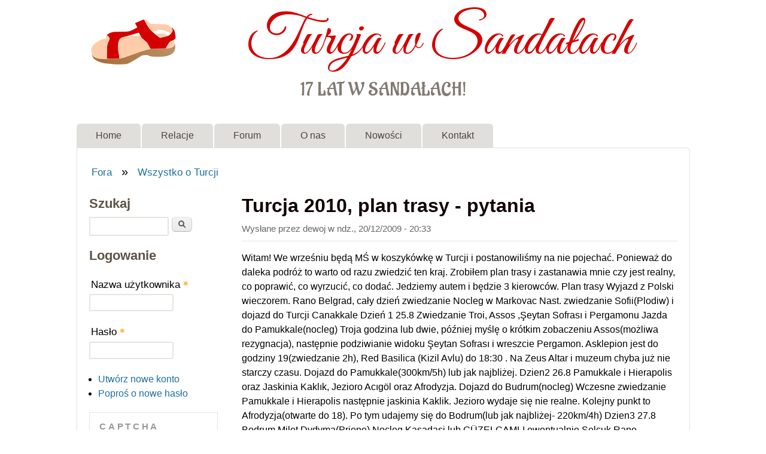

--- FILE ---
content_type: text/html; charset=utf-8
request_url: https://turcjawsandalach.pl/content/turcja-2010-plan-trasy-pytania
body_size: 82320
content:
<!DOCTYPE html>
<!--[if lt IE 7]><html class="lt-ie9 lt-ie8 lt-ie7" lang="pl" dir="ltr"><![endif]-->
<!--[if IE 7]><html class="lt-ie9 lt-ie8" lang="pl" dir="ltr"><![endif]-->
<!--[if IE 8]><html class="lt-ie9" lang="pl" dir="ltr"><![endif]-->
<!--[if gt IE 8]><!--><html lang="pl" dir="ltr" prefix="fb: http://www.facebook.com/2008/fbml content: http://purl.org/rss/1.0/modules/content/ dc: http://purl.org/dc/terms/ foaf: http://xmlns.com/foaf/0.1/ rdfs: http://www.w3.org/2000/01/rdf-schema# sioc: http://rdfs.org/sioc/ns# sioct: http://rdfs.org/sioc/types# skos: http://www.w3.org/2004/02/skos/core# xsd: http://www.w3.org/2001/XMLSchema#"><!--<![endif]-->
<head>
<meta charset="utf-8" />
<meta property="og:title" content="Turcja 2010, plan trasy - pytania" />
<meta property="og:site_name" content="Turcja w Sandałach" />
<meta property="fb:app_id" content="" />
<link rel="shortcut icon" href="https://turcjawsandalach.pl/files/sandal.gif" type="image/gif" />
<meta name="viewport" content="width=device-width, initial-scale=1" />
<meta name="description" content="Witam! We wrześniu będą MŚ w koszykówkę w Turcji i postanowiliśmy na nie pojechać. Ponieważ do daleka podróż to warto od razu zwiedzić ten kraj. Zrobiłem plan trasy i zastanawia mnie czy jest realny, co poprawić, co wyrzucić, co dodać. Jedziemy autem i będzie 3 kierowców. Plan trasy Wyjazd z Polski wieczorem. Rano Belgrad, cały dzień zwiedzanie Nocleg w Markovac Nast." />
<meta name="MobileOptimized" content="width" />
<meta name="HandheldFriendly" content="1" />
<meta name="apple-mobile-web-app-capable" content="yes" />
<meta name="generator" content="Drupal 7 (https://www.drupal.org)" />
<link rel="canonical" href="https://turcjawsandalach.pl/content/turcja-2010-plan-trasy-pytania" />
<link rel="shortlink" href="https://turcjawsandalach.pl/node/706" />
<meta property="og:site_name" content="Turcja w Sandałach" />
<meta property="og:type" content="article" />
<meta property="og:url" content="https://turcjawsandalach.pl/content/turcja-2010-plan-trasy-pytania" />
<meta property="og:title" content="Turcja 2010, plan trasy - pytania" />
<meta property="og:description" content="Witam! We wrześniu będą MŚ w koszykówkę w Turcji i postanowiliśmy na nie pojechać. Ponieważ do daleka podróż to warto od razu zwiedzić ten kraj. Zrobiłem plan trasy i zastanawia mnie czy jest realny, co poprawić, co wyrzucić, co dodać. Jedziemy autem i będzie 3 kierowców. Plan trasy Wyjazd z Polski wieczorem. Rano Belgrad, cały dzień zwiedzanie Nocleg w Markovac Nast. zwiedzanie Sofii(Plodiw) i dojazd do Turcji Canakkale Dzień 1 25.8 Zwiedzanie Troi, Assos ,Şeytan Sofrası i Pergamonu Jazda do Pamukkale(nocleg) Troja godzina lub dwie, później myślę o krótkim zobaczeniu Assos(możliwa rezygnacja), następnie podziwianie widoku Şeytan Sofrası i wreszcie Pergamon. Asklepion jest do godziny 19(zwiedzanie 2h)," />
<meta property="og:updated_time" content="2009-12-20T20:33:57+01:00" />
<meta name="twitter:card" content="summary" />
<meta name="twitter:url" content="https://turcjawsandalach.pl/content/turcja-2010-plan-trasy-pytania" />
<meta name="twitter:title" content="Turcja 2010, plan trasy - pytania" />
<meta name="twitter:description" content="Witam! We wrześniu będą MŚ w koszykówkę w Turcji i postanowiliśmy na nie pojechać. Ponieważ do daleka podróż to warto od razu zwiedzić ten kraj. Zrobiłem plan trasy i zastanawia mnie czy jest realny," />
<meta property="article:published_time" content="2009-12-20T20:33:56+01:00" />
<meta property="article:modified_time" content="2009-12-20T20:33:57+01:00" />
<title>Turcja 2010, plan trasy - pytania | Turcja w Sandałach</title>
<style type="text/css" media="all">
@import url("https://turcjawsandalach.pl/modules/system/system.base.css?soj2ip");
@import url("https://turcjawsandalach.pl/modules/system/system.menus.css?soj2ip");
@import url("https://turcjawsandalach.pl/modules/system/system.messages.css?soj2ip");
@import url("https://turcjawsandalach.pl/modules/system/system.theme.css?soj2ip");
</style>
<style type="text/css" media="all">
@import url("https://turcjawsandalach.pl/modules/book/book.css?soj2ip");
@import url("https://turcjawsandalach.pl/modules/comment/comment.css?soj2ip");
@import url("https://turcjawsandalach.pl/sites/tws/modules/date/date_repeat_field/date_repeat_field.css?soj2ip");
@import url("https://turcjawsandalach.pl/modules/field/theme/field.css?soj2ip");
@import url("https://turcjawsandalach.pl/modules/node/node.css?soj2ip");
@import url("https://turcjawsandalach.pl/modules/poll/poll.css?soj2ip");
@import url("https://turcjawsandalach.pl/modules/search/search.css?soj2ip");
@import url("https://turcjawsandalach.pl/modules/user/user.css?soj2ip");
@import url("https://turcjawsandalach.pl/modules/forum/forum.css?soj2ip");
@import url("https://turcjawsandalach.pl/sites/all/modules/views/css/views.css?soj2ip");
@import url("https://turcjawsandalach.pl/sites/all/modules/media/modules/media_wysiwyg/css/media_wysiwyg.base.css?soj2ip");
</style>
<style type="text/css" media="all">
@import url("https://turcjawsandalach.pl/sites/tws/modules/ctools/css/ctools.css?soj2ip");
@import url("https://turcjawsandalach.pl/sites/all/libraries/fancybox/source/jquery.fancybox.css?soj2ip");
@import url("https://turcjawsandalach.pl/sites/all/libraries/fancybox/source/helpers/jquery.fancybox-thumbs.css?soj2ip");
</style>
<style type="text/css" media="screen">
@import url("https://turcjawsandalach.pl/sites/all/themes/adaptivetheme/adaptivetheme/at_core/css/at.settings.style.headings.css?soj2ip");
@import url("https://turcjawsandalach.pl/sites/all/themes/adaptivetheme/adaptivetheme/at_core/css/at.settings.style.image.css?soj2ip");
@import url("https://turcjawsandalach.pl/sites/all/themes/adaptivetheme/adaptivetheme/at_core/css/at.layout.css?soj2ip");
</style>
<style type="text/css" media="all">
@import url("https://turcjawsandalach.pl/sites/all/themes/sky/css/html-elements.css?soj2ip");
@import url("https://turcjawsandalach.pl/sites/all/themes/sky/css/forms.css?soj2ip");
@import url("https://turcjawsandalach.pl/sites/all/themes/sky/css/tables.css?soj2ip");
@import url("https://turcjawsandalach.pl/sites/all/themes/sky/css/page.css?soj2ip");
@import url("https://turcjawsandalach.pl/sites/all/themes/sky/css/articles.css?soj2ip");
@import url("https://turcjawsandalach.pl/sites/all/themes/sky/css/comments.css?soj2ip");
@import url("https://turcjawsandalach.pl/sites/all/themes/sky/css/fields.css?soj2ip");
@import url("https://turcjawsandalach.pl/sites/all/themes/sky/css/blocks.css?soj2ip");
@import url("https://turcjawsandalach.pl/sites/all/themes/sky/css/navigation.css?soj2ip");
@import url("https://turcjawsandalach.pl/files/color/sky-7d4e2a79/colors.css?soj2ip");
@import url("https://turcjawsandalach.pl/sites/all/themes/sky/css/sky.settings.style.css?soj2ip");
</style>
<style type="text/css" media="print">
@import url("https://turcjawsandalach.pl/sites/all/themes/sky/css/print.css?soj2ip");
</style>
<link type="text/css" rel="stylesheet" href="https://turcjawsandalach.pl/files/adaptivetheme/sky_files/sky.responsive.layout.css?soj2ip" media="only screen" />
<style type="text/css" media="screen">
@import url("https://turcjawsandalach.pl/files/adaptivetheme/sky_files/sky.fonts.css?soj2ip");
</style>
<link type="text/css" rel="stylesheet" href="https://turcjawsandalach.pl/sites/all/themes/sky/css/responsive.custom.css?soj2ip" media="only screen" />
<link type="text/css" rel="stylesheet" href="https://turcjawsandalach.pl/sites/all/themes/sky/css/responsive.smartphone.portrait.css?soj2ip" media="only screen and (max-width:320px)" />
<link type="text/css" rel="stylesheet" href="https://turcjawsandalach.pl/sites/all/themes/sky/css/responsive.smartphone.landscape.css?soj2ip" media="only screen and (min-width:321px) and (max-width:480px)" />
<link type="text/css" rel="stylesheet" href="https://turcjawsandalach.pl/sites/all/themes/sky/css/responsive.tablet.portrait.css?soj2ip" media="only screen and (min-width:481px) and (max-width:768px)" />
<link type="text/css" rel="stylesheet" href="https://turcjawsandalach.pl/sites/all/themes/sky/css/responsive.tablet.landscape.css?soj2ip" media="only screen and (min-width:769px) and (max-width:1024px)" />
<link type="text/css" rel="stylesheet" href="https://turcjawsandalach.pl/sites/all/themes/sky/css/responsive.desktop.css?soj2ip" media="only screen and (min-width:1025px)" />
<style type="text/css" media="screen">
@import url("https://turcjawsandalach.pl/files/adaptivetheme/sky_files/sky.custom.css?soj2ip");
</style>
<link type="text/css" rel="stylesheet" href="//fonts.googleapis.com/css?family=Great+Vibes%7CAladin%7C:400" media="all" />
<style type="text/css" media="all">
@import url("https://turcjawsandalach.pl/files/fontyourface/wysiwyg.css?soj2ip");
@import url("https://turcjawsandalach.pl/files/fontyourface/font.css?soj2ip");
</style>
<link type="text/css" rel="stylesheet" href="https://fonts.googleapis.com/css?family=Aladin:regular|Great+Vibes:regular&amp;subset=latin-ext" media="all" />

<!--[if lt IE 9]>
<style type="text/css" media="screen">
@import url("https://turcjawsandalach.pl/files/adaptivetheme/sky_files/sky.lt-ie9.layout.css?soj2ip");
</style>
<![endif]-->
<script type="text/javascript" src="//ajax.googleapis.com/ajax/libs/jquery/1.12.4/jquery.min.js"></script>
<script type="text/javascript">
<!--//--><![CDATA[//><!--
window.jQuery || document.write("<script src='/sites/all/modules/jquery_update/replace/jquery/1.12/jquery.min.js'>\x3C/script>")
//--><!]]>
</script>
<script type="text/javascript" src="https://turcjawsandalach.pl/misc/jquery-extend-3.4.0.js?v=1.12.4"></script>
<script type="text/javascript" src="https://turcjawsandalach.pl/misc/jquery-html-prefilter-3.5.0-backport.js?v=1.12.4"></script>
<script type="text/javascript" src="https://turcjawsandalach.pl/misc/jquery.once.js?v=1.2"></script>
<script type="text/javascript" src="https://turcjawsandalach.pl/misc/drupal.js?soj2ip"></script>
<script type="text/javascript" src="https://turcjawsandalach.pl/sites/all/modules/jquery_update/js/jquery_browser.js?v=0.0.1"></script>
<script type="text/javascript" src="https://turcjawsandalach.pl/misc/form-single-submit.js?v=7.103"></script>
<script type="text/javascript" src="https://turcjawsandalach.pl/files/languages/pl_1IqbfxKv_ODFyvhrJMR27OGk94ePxsAONbkg2aDKGg0.js?soj2ip"></script>
<script type="text/javascript" src="https://turcjawsandalach.pl/sites/all/modules/fancybox/fancybox.js?soj2ip"></script>
<script type="text/javascript" src="https://turcjawsandalach.pl/sites/all/libraries/fancybox/source/jquery.fancybox.pack.js?soj2ip"></script>
<script type="text/javascript" src="https://turcjawsandalach.pl/sites/all/libraries/fancybox/lib/jquery.mousewheel-3.0.6.pack.js?soj2ip"></script>
<script type="text/javascript" src="https://turcjawsandalach.pl/sites/all/libraries/fancybox/source/helpers/jquery.fancybox-thumbs.js?soj2ip"></script>
<script type="text/javascript" src="https://turcjawsandalach.pl/sites/all/modules/captcha/captcha.js?soj2ip"></script>
<script type="text/javascript" src="https://turcjawsandalach.pl/sites/all/themes/sky/js/scripts.js?soj2ip"></script>
<script type="text/javascript">
<!--//--><![CDATA[//><!--
jQuery.extend(Drupal.settings, {"basePath":"\/","pathPrefix":"","setHasJsCookie":0,"ajaxPageState":{"theme":"sky","theme_token":"Su-77gwZYxcO7GNgJq11mG3oAPJf60Dd65v6ZGHD_FY","js":{"\/\/ajax.googleapis.com\/ajax\/libs\/jquery\/1.12.4\/jquery.min.js":1,"0":1,"misc\/jquery-extend-3.4.0.js":1,"misc\/jquery-html-prefilter-3.5.0-backport.js":1,"misc\/jquery.once.js":1,"misc\/drupal.js":1,"sites\/all\/modules\/jquery_update\/js\/jquery_browser.js":1,"misc\/form-single-submit.js":1,"public:\/\/languages\/pl_1IqbfxKv_ODFyvhrJMR27OGk94ePxsAONbkg2aDKGg0.js":1,"sites\/all\/modules\/fancybox\/fancybox.js":1,"sites\/all\/libraries\/fancybox\/source\/jquery.fancybox.pack.js":1,"sites\/all\/libraries\/fancybox\/lib\/jquery.mousewheel-3.0.6.pack.js":1,"sites\/all\/libraries\/fancybox\/source\/helpers\/jquery.fancybox-thumbs.js":1,"sites\/all\/modules\/captcha\/captcha.js":1,"sites\/all\/themes\/sky\/js\/scripts.js":1},"css":{"modules\/system\/system.base.css":1,"modules\/system\/system.menus.css":1,"modules\/system\/system.messages.css":1,"modules\/system\/system.theme.css":1,"modules\/book\/book.css":1,"modules\/comment\/comment.css":1,"sites\/tws\/modules\/date\/date_repeat_field\/date_repeat_field.css":1,"modules\/field\/theme\/field.css":1,"modules\/node\/node.css":1,"modules\/poll\/poll.css":1,"modules\/search\/search.css":1,"modules\/user\/user.css":1,"modules\/forum\/forum.css":1,"sites\/all\/modules\/views\/css\/views.css":1,"sites\/all\/modules\/media\/modules\/media_wysiwyg\/css\/media_wysiwyg.base.css":1,"sites\/tws\/modules\/ctools\/css\/ctools.css":1,"sites\/all\/libraries\/fancybox\/source\/jquery.fancybox.css":1,"sites\/all\/libraries\/fancybox\/source\/helpers\/jquery.fancybox-thumbs.css":1,"sites\/all\/themes\/adaptivetheme\/adaptivetheme\/at_core\/css\/at.settings.style.headings.css":1,"sites\/all\/themes\/adaptivetheme\/adaptivetheme\/at_core\/css\/at.settings.style.image.css":1,"sites\/all\/themes\/adaptivetheme\/adaptivetheme\/at_core\/css\/at.layout.css":1,"sites\/all\/themes\/sky\/css\/html-elements.css":1,"sites\/all\/themes\/sky\/css\/forms.css":1,"sites\/all\/themes\/sky\/css\/tables.css":1,"sites\/all\/themes\/sky\/css\/page.css":1,"sites\/all\/themes\/sky\/css\/articles.css":1,"sites\/all\/themes\/sky\/css\/comments.css":1,"sites\/all\/themes\/sky\/css\/fields.css":1,"sites\/all\/themes\/sky\/css\/blocks.css":1,"sites\/all\/themes\/sky\/css\/navigation.css":1,"sites\/all\/themes\/sky\/color\/colors.css":1,"sites\/all\/themes\/sky\/css\/sky.settings.style.css":1,"sites\/all\/themes\/sky\/css\/print.css":1,"public:\/\/adaptivetheme\/sky_files\/sky.responsive.layout.css":1,"public:\/\/adaptivetheme\/sky_files\/sky.fonts.css":1,"sites\/all\/themes\/sky\/css\/responsive.custom.css":1,"sites\/all\/themes\/sky\/css\/responsive.smartphone.portrait.css":1,"sites\/all\/themes\/sky\/css\/responsive.smartphone.landscape.css":1,"sites\/all\/themes\/sky\/css\/responsive.tablet.portrait.css":1,"sites\/all\/themes\/sky\/css\/responsive.tablet.landscape.css":1,"sites\/all\/themes\/sky\/css\/responsive.desktop.css":1,"public:\/\/adaptivetheme\/sky_files\/sky.custom.css":1,"\/\/fonts.googleapis.com\/css?family=Great+Vibes%7CAladin%7C:400":1,"files\/fontyourface\/wysiwyg.css":1,"files\/fontyourface\/font.css":1,"https:\/\/fonts.googleapis.com\/css?family=Aladin:regular|Great+Vibes:regular\u0026subset=latin-ext":1,"public:\/\/adaptivetheme\/sky_files\/sky.lt-ie9.layout.css":1}},"fancybox":{"helpers":{"thumbs":{"width":50,"height":50,"position":"bottom"}},"selectors":[".fancybox"]},"urlIsAjaxTrusted":{"\/search\/node":true,"\/content\/turcja-2010-plan-trasy-pytania":true,"\/content\/turcja-2010-plan-trasy-pytania?destination=node\/706":true},"adaptivetheme":{"sky":{"layout_settings":{"bigscreen":"two-sidebars-left","tablet_landscape":"three-col-grail","tablet_portrait":"one-col-vert","smalltouch_landscape":"one-col-stack","smalltouch_portrait":"one-col-stack"},"media_query_settings":{"bigscreen":"only screen and (min-width:1025px)","tablet_landscape":"only screen and (min-width:769px) and (max-width:1024px)","tablet_portrait":"only screen and (min-width:481px) and (max-width:768px)","smalltouch_landscape":"only screen and (min-width:321px) and (max-width:480px)","smalltouch_portrait":"only screen and (max-width:320px)"}}}});
//--><!]]>
</script>
<!--[if lt IE 9]>
<script src="https://turcjawsandalach.pl/sites/all/themes/adaptivetheme/adaptivetheme/at_core/scripts/html5.js?soj2ip"></script>
<![endif]-->
</head>
<body class="html not-front not-logged-in one-sidebar sidebar-first page-node page-node- page-node-706 node-type-forum atr-7.x-3.x atv-7.x-3.1 lang-pl site-name-turcja-w-sandałach section-content color-scheme-custom sky bs-n bb-n mb-dd mbp-l rc-6 rct-6">
  <div id="skip-link" class="nocontent">
    <a href="#main-content" class="element-invisible element-focusable">Przejdź do treści</a>
  </div>
    <div id="page" class="container page snc-n snw-n sna-c sns-n ssc-uc ssw-n ssa-c sss-n btc-n btw-b bta-l bts-n ntc-n ntw-b nta-l nts-n ctc-n ctw-b cta-l cts-n ptc-n ptw-b pta-l pts-n with-footer">

  
  <header id="header" class="clearfix" role="banner">

          <!-- start: Branding -->
      <div id="branding" class="branding-elements clearfix">

                  <div id="logo">
            <a href="/"><img class="site-logo" typeof="foaf:Image" src="https://turcjawsandalach.pl/files/sandal_logo_tws.png" alt="Turcja w Sandałach" /></a>          </div>
        
                  <!-- start: Site name and Slogan hgroup -->
          <div id="name-and-slogan" class="h-group" id="name-and-slogan">

                          <h1 id="site-name" id="site-name"><a href="/" title="Strona domowa">Turcja w Sandałach</a></h1>
            
                          <h2 id="site-slogan" id="site-slogan">17 lat w sandałach!</h2>
            
          </div><!-- /end #name-and-slogan -->

        
      </div><!-- /end #branding -->
    
        <div id="menu-bar" class="nav clearfix"><h2 class="menu-toggle"><a href="#">Menu</a></h2><nav id="block-system-main-menu" class="block block-system block-menu menu-wrapper menu-bar-wrapper clearfix odd first last block-count-1 block-region-menu-bar block-main-menu"  role="navigation">  
      <h2 class="element-invisible block-title element-invisible">Menu główne</h2>
  
  <ul class="menu clearfix"><li class="first leaf menu-depth-1 menu-item-8341"><a href="/" title="Strona główna">Home</a></li><li class="leaf menu-depth-1 menu-item-1802"><a href="/content/relacje" title="Relacje z podróży">Relacje</a></li><li class="leaf menu-depth-1 menu-item-114"><a href="/forum" title="Miejsce dyskusji podróżników">Forum</a></li><li class="leaf menu-depth-1 menu-item-3099"><a href="/content/o-portalu-turcja-w-sanda%C5%82ach" title="O nas">O nas</a></li><li class="leaf menu-depth-1 menu-item-1927"><a href="/tracker" title="">Nowości</a></li><li class="last leaf menu-depth-1 menu-item-8262"><a href="/contact" title="">Kontakt</a></li></ul>
  </nav></div>
  </header>

  <div id="columns" class="no-menu-bar">
    <div class="columns-inner clearfix">

                  
      
      <div id="breadcrumb" class="clearfix"><nav class="breadcrumb-wrapper clearfix" role="navigation" aria-labelledby="breadcrumb-label"><h2 id="breadcrumb-label" class="element-invisible">Jesteś tutaj</h2><ol id="crumbs" class="clearfix"><li class="crumb crumb-first"><span typeof="v:Breadcrumb"><a rel="v:url"  property="v:title"  href="/forum">Fora</a></span></li><li class="crumb crumb-last"><span class="crumb-separator"> &#187; </span><span typeof="v:Breadcrumb"><a rel="v:url"  property="v:title"  href="/fora/wszystko-o-turcji">Wszystko o Turcji</a></span></li></ol></nav></div>
      <div id="content-column">
        <div class="content-inner">

          
          <section id="main-content" role="main">

                                      <header id="main-content-header">

                                  <h1 id="page-title">
                    Turcja 2010, plan trasy - pytania                  </h1>
                
                
              </header>
                        
            <!-- region: Main Content -->
                          <div id="content">
                <div id="block-system-main" class="block block-system no-title odd first last block-count-2 block-region-content block-main" >  
  
  <article id="node-706" class="node node-forum article odd node-full ia-n clearfix" about="/content/turcja-2010-plan-trasy-pytania" typeof="sioc:Post sioct:BoardPost" role="article">

  
  
      <header class="node-header">

      
      
              <div class="submitted"><span property="dc:date dc:created" content="2009-12-20T20:33:56+01:00" datatype="xsd:dateTime" rel="sioc:has_creator">Wysłane przez <span class="username" xml:lang="" about="/users/dewoj" typeof="sioc:UserAccount" property="foaf:name" datatype="">dewoj</span> w <time datetime="2009-12-20T20:33:56+0100">ndz., 20/12/2009 - 20:33</time></span></div>
      
    </header>
  
  <span property="dc:title" content="Turcja 2010, plan trasy - pytania" class="rdf-meta element-hidden"></span><span property="sioc:num_replies" content="16" datatype="xsd:integer" class="rdf-meta element-hidden"></span>
  <div class="node-content">
  <div class="field field-name-body field-type-text-with-summary field-label-hidden view-mode-full"><div class="field-items"><div class="field-item even" property="content:encoded">Witam!

We wrześniu będą MŚ w koszykówkę w Turcji i postanowiliśmy na nie pojechać.
Ponieważ do daleka podróż to warto od razu zwiedzić ten kraj. Zrobiłem plan trasy i zastanawia mnie czy jest realny, co poprawić, co wyrzucić, co dodać. 
Jedziemy autem i będzie 3 kierowców.

Plan trasy

Wyjazd z Polski wieczorem.
Rano Belgrad, cały dzień zwiedzanie
Nocleg  w Markovac
Nast.  zwiedzanie Sofii(Plodiw) i dojazd do Turcji
Canakkale

Dzień 1 25.8
Zwiedzanie  Troi, Assos ,Şeytan Sofrası i Pergamonu
Jazda do Pamukkale(nocleg)

Troja godzina lub dwie, później myślę o krótkim zobaczeniu Assos(możliwa rezygnacja), następnie podziwianie widoku Şeytan Sofrası i wreszcie Pergamon. Asklepion jest do godziny  19(zwiedzanie 2h),
Red Basilica (Kizil Avlu) do 18:30 . Na Zeus Altar i muzeum chyba już nie starczy czasu.
Dojazd do Pamukkale(300km/5h) lub jak najbliżej.

Dzien2 26.8
 Pamukkale i Hierapolis oraz Jaskinia Kaklık, Jezioro Acıgöl oraz Afrodyzja.
Dojazd do Budrum(nocleg)

Wczesne zwiedzanie Pamukkale i Hierapolis następnie jaskinia Kaklik. Jezioro wydaje się nie realne. Kolejny punkt to Afrodyzja(otwarte do 18). Po tym udajemy się do Bodrum(lub jak najbliżej-  220km/4h)

Dzien3 27.8
Bodrum,Milet,Dydyma(Priene)
Nocleg Kasadasi lub GÜZELÇAMLI ewentualnie Selcuk

Rano zwiedzanie Bodrum: Mauzoleum, Zamek Świętego Piotra oraz Muzeum Archeologii Podwodnej.
Następnie jazda do Miletu i Dydymy. Obydwa miejsca są otwarte do 18.30 więc istnieje prawdopodobieństwo że tylko 1 miejsce uda się zobaczyć.

Dzien4 28.8
Efez, Meryemana,(Priene) Izmir (inauguracja MS w koszykówkę)
Dojazd do Fathiye (nocleg na trasie)

Poranne zwiedzanie Efezu, Meryemana i dojazd do Izmiru.
W Izmirze spacer po centrum i mecz MS w kosza.
Po meczu jazda w kierunku Fathiye(340km/5h) prawdopodobny nocleg koło Mugli(210/3h)

Dzien5 29.8
Wąwóz Saklıkent ,(Tlos,Patara, Ksantos, Letoon, Kaleköy)
Kas.

Dojazd do wąwozu. Następnie odwiedzenie miast z nawiasu-tutaj problem co wybrać I na co starczy czasu. Wieczór na plaży w Kas(nocleg)

Dzien6 30.8
Myra, (Finike, Olympos, Phaselis, Termessos). Ewentualnie Myra i dzień wolny, wieczorny spacer po Antalyi.
Nocleg Antalya

W tym dniu pewna jest Myra. Po tym wybór miejsc z nawiasu i/lub dojazd do Antalyi i tam relaks.

Dzien7 31.8
Wodospady Kurşunlu,( Perge), Aspendos, (Side), Alanya.
Anamurium(dzielnica İskele)

Wodospady i Aspendos na pewno. Reszta w zależności od czasu. Nocleg w Alanyi lub Anamurium

Dzien8 1.9
(Anamurium) ,Mamure Kalesi, Cennet ve Cehennem(jaskinie), Kızkalesi (Tarsus)
Jazda do nast. miasta


Dzien9 2.9
 (Antakya),Şanlıurfa, zapora Ataturka, Memrut
Nocleg w Karadut

Zastanawiam się miedzy Antakya a Şanlıurfą. Po tym zapora i wejście na Nemrut zachód słońca

Dzień 10 3.9
 Nemrut i Maltaya
Dojazd do Kayseri lub Goreme

Rano ew jeszcze jedno wejście na gore  i  zobaczenie reszty ciekawych miejsc związanych z górą.
Chciałbym zobaczyć Maltaye ale biorę ewentualność ze trzeba będzie jechać do Kayseri(Goreme) po Nemrucie.

Dzień 11-13 Goreme 4-6

3dni na zwiedzanie Kapadocji
W ostatni dzień wieczorna jazda do nast. celu

Dzień 14 7.9
(Hattusas lub jezioro Tuz) i Ankara
Nocny do Stambulu

Tutaj ciężki dzień bo nie wiem co wybrac.
Jezioro i następnie Ankara(mauzoleum i cytadela) czy też Hattusas, Ankara.
W Istambule chce być o 22-23 

Dzień 8-12.9(możliwe jeszcze dni) Stambul 
Rano zwiedzanie wieczorami mecze MŚ w kosza

Powrót do Polski(Nocleg w Budapeszcie)


Priene,Milet,Dydyma – które miasto najbardziej warto zobaczyć a które najmniej??
Tlos,Patara, Ksantos, Letoon, Kaleköy – które z tych miast warto zobaczyć?
Finike, Olympos, Phaselis, Termessos - które z tych miast warto zobaczyć?
Antakya czy Şanlıurfa?
Największa zagwostkę mam z Nemrut. Jak to wszystko wygląda i jak to w miarę ładnie ułożyć żeby najefektywniej wykorzystać czas.
Czy warto jechać do Hattusas?
Ponoć Ankarę można bez żalu sobie darować.

Mile widziane wszystkie sugestie oraz czas jaki potrzeba na zwiedzenie danych miejsc.


Pozdrawiam
dewoj
</div></div></div><section class="field field-name-taxonomy-forums field-type-taxonomy-term-reference field-label-above view-mode-full"><h2 class="field-label">Fora:&nbsp;</h2><ul class="field-items"><li class="field-item even" rel="sioc:has_container"><a href="/fora/wszystko-o-turcji" typeof="skos:Concept" property="rdfs:label skos:prefLabel" datatype="">Wszystko o Turcji</a></li></ul></section>  </div>

      <nav class="clearfix"><ul class="links inline"><li class="comment_forbidden first"><span><a href="/user/login?destination=comment/reply/706%23comment-form">Zaloguj się</a> albo <a href="/user/register?destination=comment/reply/706%23comment-form">zarejestruj</a> aby dodać komentarz</span></li><li class="fb-social-like-Like button on articles last"><span><div class="fb-social-like-plugin">
  
</div>

</span></li></ul></nav>
  
  <section id="comments" class="comment-wrapper">

  
  <a id="comment-637"></a>
<article class="comment odd first clearfix" about="/comment/637#comment-637" typeof="sioc:Post sioct:Comment">

  
  
  <header class="comment-header">
  
    
          <h3 property="dc:title" datatype="" class="comment-title"><a href="/comment/637#comment-637" rel="bookmark">Kilka sugestii</a></h3>
    
        
    <p class="submitted"><span property="dc:date dc:created" content="2009-12-21T13:11:08+01:00" datatype="xsd:dateTime" rel="sioc:has_creator">Wysłane przez <span class="username" xml:lang="" about="/users/iza" typeof="sioc:UserAccount" property="foaf:name" datatype="">Iza</span> w <time datetime="2009-12-21T13:11:08Z"><span class="date-time">pon., 21/12/2009 - 13:11</span></time></span></p>

  </header>

  
  <div class="comment-content">
    <span rel="sioc:reply_of" resource="/content/turcja-2010-plan-trasy-pytania" class="rdf-meta element-hidden"></span><div class="field field-name-comment-body field-type-text-long field-label-hidden view-mode-full"><div class="field-items"><div class="field-item even" property="content:encoded"><p>
Trzeba przyznać, że program wycieczki macie bardzo ambitny, ale rzeczywiście czasu może być mało... Z doświadczenia wiem, że nawet najdokładniej przygotowane trasy podlegają zmianom w biegu, z powodów, których przed wyjazdem nie da się przewidzieć...
</p>
<p>
Odpowiadając na kilka z zadanych pytań:
</p>
<ul>
<li>Priene, Milet, Didyma - jeżeli naprawdę nie będzie czasu na wszystkie miasta (a nie są to znaczne odległości) to ja wybrałabym Milet i Didymę (w Didymie do zobaczenia jest właściwie jedna świątynia, więc zwiedzanie nie zabierze wiele czasu, natomiast ruiny tej świątyni robią duże wrażenie, więc warto. Natomiast Milet to całe miasto, i tam potrzeba więcej czasu na pooglądanie wszystkiego. Milet polecam z sentymentu, bo bardzo mi przypadł go gustu. Dodatkowo można się później chwalić, że było się w mieście słynnego Talesa :)</li>
<li>Antakya czy Şanlıurfa - zdecydowanie Şanlıurfa! W Antakyi też byłam, ale nie spodobała mi się za bardzo (oprócz pięknych mozaik ze znanego muzeum). Şanlıurfa natomiast jest przepiękna, Turcy mówią, że to najpiękniejsze miasto na pd-wschodzie (no, może za wyjątkiem Mardin...)</li>
<li>Nemrut - na szczyt prowadzą dwie główne trasy - z Kahta lub z Malatyi, więc wybór należy od kierunku, z jakiego przyjedziecie, no i czy zdecydujecie się zahaczyć o Malatyę. Droga na szczyt od strony Malatyi była długa i miejscami dość kręta. Pod szczytem znajduje się niewielki hotel, ale bywa zajęty przez grupy wycieczkowe, więc warto upewnić się wcześniej czy będą miejsca, o ile chcecie nocować. Ewentualnie w grę wchodzi rozbicie namiotu, ale uwaga - nad ranem jest tam zimno, nawet w lecie. Warto więc zaopatrzyć się w cieplejsze ubrania do podziwiania wschodu słońca.</li>
<li>Hattusas i Anakara - Hattusas sądzę, że obowiązkowo, zwłaszcza jeżeli będziecie już w okolicy. Ankara ma "słabą prasę", ale niesłusznie. O ile czas pozwoli to warto poświęcić nawet kilka godzin na Muzeum Cywilizacji Anatolijskich, wizytę na twierdzy, a jeżeli interesuje Was historia Turcji - to ciekawa jest wizyta w Anitkabir (mauzoleum Ataturka).</li>
</ul>
<p>
Co do Licji nie podpowiem, bo ten rejon Turcji jeszcze jest w moich planach. Co do pozostałych elementów trasy drobna uwaga: Anamurium to ruiny starożytnego miasta położone kilka kilometrów od współczesnego miasta Anamur. W dzielnicy Iskele rzeczywiście jest sporo hoteli i pensjonatów - polecam pensjonat Bella (z pozdrowieniami dla Tayfuna). Na Kapadocję osobiście skróciłabym czas o 1 dzień - macie samochód więc w dwa dni się wyrobicie. W dzień 8. jadąc wschodnim wybrzeżem Morza Śródziemnego warto jeszcze zahaczyć o Elaiussa Sebaste oraz Kanlıdivane.
</p></div></div></div>
    
  </div>

      <nav class="clearfix"><ul class="links inline"><li class="comment_forbidden first last"><span><a href="/user/login?destination=comment/reply/706%23comment-form">Zaloguj się</a> albo <a href="/user/register?destination=comment/reply/706%23comment-form">zarejestruj</a> aby dodać komentarz</span></li></ul></nav>
  
</article>

<div class="indented"><a id="comment-639"></a>
<article class="comment comment-by-node-author even clearfix" about="/comment/639#comment-639" typeof="sioc:Post sioct:Comment">

  
  
  <header class="comment-header">
  
    
          <h3 property="dc:title" datatype="" class="comment-title"><a href="/comment/639#comment-639" rel="bookmark">dzięki za sugestie.
-Dzień</a></h3>
    
        
    <p class="submitted"><span property="dc:date dc:created" content="2009-12-21T16:45:09+01:00" datatype="xsd:dateTime" rel="sioc:has_creator">Wysłane przez <span class="username" xml:lang="" about="/users/dewoj" typeof="sioc:UserAccount" property="foaf:name" datatype="">dewoj</span> w <time datetime="2009-12-21T16:45:09Z"><span class="date-time">pon., 21/12/2009 - 16:45</span></time></span></p>

  </header>

  
  <div class="comment-content">
    <span rel="sioc:reply_of" resource="/content/turcja-2010-plan-trasy-pytania" class="rdf-meta element-hidden"></span><span rel="sioc:reply_of" resource="/comment/637#comment-637" class="rdf-meta element-hidden"></span><div class="field field-name-comment-body field-type-text-long field-label-hidden view-mode-full"><div class="field-items"><div class="field-item even" property="content:encoded">dzięki za sugestie.

-Dzień z Bodrum,Didymą i Miletem powinien ładnie wyjśc
Bodrum: Muzeum Archeologii Podwodnej godziny:9-12,14-19 -vxyli koło 13 powinniśmy się uwinąc z Mauzoleum, Zamekiem i muzeum, 2h jazdy i ok 15 będziemy koło Miletu. 3-3,5 powinno spokojnie wystarczyc na te 2 miasta.
Priene odpuszczam - będzie na liście jak by co ale bez cisnienia.

-Mysle o odpuszczeniu Izmiru i po Efezie jazde do campingu przy wąwozie.
Takie posunięcie da dobrą sytuacje przed następnym dniem.
Dzień wyglądałby tak:
Dzien5 29.8
Wąwóz Saklıkent ,(Tlos), Ksantos, Letoon,(przejazd przez  Simene), Myra.
Dobre mam skojarzenie, że Tlos wygląda jak Myra??
czy ognie Chimery są warte zobaczenia i czy można je oglądac tylko w nocy(pewnie efekt najlepszy w nocy)

- Dzien6 30.8
Noc na campingu przy Termossos
Chciałbym Termessos, Wodospady Kurşunlu,Perge,Aspendos - jakby się udało jeszcze Side to szał:)

7 i 8 dzień wiecej plażowania i odpoczynku niż zwiedzania.

- skłaniam się coraz mocniej do Şanlıurfy. Dojechac do miasta dzień wczzesniej, rano zwiedzanie, nastepnie tama i Nemrut(by tam godzinę przed zmrokiem. co powiedzie o Harran?
dogra się taki plan?? Najbardziej mnie zastanawia dojazd do parkingu pod górą.
W necie wyczytałem że ciężka to przeprawa. Ile się idzie od parkingu na szczyt?? może ktoś ma dobrą stronę o tym? 

- Hattusas+Ankara
zdecydowałem sie na taki plan:
dzien wczesniej dojazd do Bogazcale lub Sungulu.
Rano Hattusas i Yazilikaya (3h),następnie dwudodzinna jazda do Ankary(-Anitkabir codziennie od 9:00 do 17:00 i Anadolu Medeniyetleri Müzesi(9-17)  a na koniec cytadela Ankara Kalesi)(przewodniki mowia ze to max4h). W Istambule chce być o 22-23.
Cieżko o nocleg w Bogazcale lub Sungulu??

trochę tego wyszło</div></div></div>
    
  </div>

      <nav class="clearfix"><ul class="links inline"><li class="comment_forbidden first last"><span><a href="/user/login?destination=comment/reply/706%23comment-form">Zaloguj się</a> albo <a href="/user/register?destination=comment/reply/706%23comment-form">zarejestruj</a> aby dodać komentarz</span></li></ul></nav>
  
</article>

<div class="indented"><a id="comment-640"></a>
<article class="comment odd clearfix" about="/comment/640#comment-640" typeof="sioc:Post sioct:Comment">

  
  
  <header class="comment-header">
  
    
          <h3 property="dc:title" datatype="" class="comment-title"><a href="/comment/640#comment-640" rel="bookmark">Kolejne sugestie :)</a></h3>
    
        
    <p class="submitted"><span property="dc:date dc:created" content="2009-12-21T21:54:00+01:00" datatype="xsd:dateTime" rel="sioc:has_creator">Wysłane przez <span class="username" xml:lang="" about="/users/iza" typeof="sioc:UserAccount" property="foaf:name" datatype="">Iza</span> w <time datetime="2009-12-21T21:54:00Z"><span class="date-time">pon., 21/12/2009 - 21:54</span></time></span></p>

  </header>

  
  <div class="comment-content">
    <span rel="sioc:reply_of" resource="/content/turcja-2010-plan-trasy-pytania" class="rdf-meta element-hidden"></span><span rel="sioc:reply_of" resource="/comment/639#comment-639" class="rdf-meta element-hidden"></span><div class="field field-name-comment-body field-type-text-long field-label-hidden view-mode-full"><div class="field-items"><div class="field-item even" property="content:encoded"><p>
Widzę, że plan się coraz bardziej krystalizuje. Moje uwagi są następujące:
</p>
<ul>
	<li>Nemrut - w trakcie mojej wizyty możliwy był dojazd samochodem prawie pod sam szczyt - wówczas wejście zajmuje może 5 minut. Z hotelu podejście też nie było długie - może do 0,5 godziny spacerkiem. Dojazd rzeczywiście wydaje się trudny technicznie - po zmroku bym nie ryzykowała, ale za dnia raczej bez problemu, trzeba tylko uważać na szalejące autokary :)</li>
	<li>Ognie Chimery najlepiej wyglądają po zmroku, więc jeżeli nie macie możliwości takiego rozplanowania wyprawy, to może odpuścić sobie ten punkt wycieczki.</li>
	<li>Noclegi w okolicach Bogazkale są dostępne, jak również łatwo rozbić namiot. Przykładowo podaję <a href="http://www.hattusha.com/" title="Hotel Baykal" target="_blank">stronę hotelu Baykal</a>.</li>
	<li>To, co najważniejsze w Side da się piechotą oblecieć w godzinę, więc sądzę, że się uda/</li>
	<li>Co do wypoczynku w dniach 7-8 to polecam plaże Anamuru i Silifke, piękne i piaszczyste. W Anamurze nie warto plażować w Iskele. Poszukajcie plaż na zachód od Iskele, w okolicach kempingu Aslihan - pusto i czysto. Sam kemping też mogę gorąco polecić.</li>
</ul>
</div></div></div>
    
  </div>

      <nav class="clearfix"><ul class="links inline"><li class="comment_forbidden first last"><span><a href="/user/login?destination=comment/reply/706%23comment-form">Zaloguj się</a> albo <a href="/user/register?destination=comment/reply/706%23comment-form">zarejestruj</a> aby dodać komentarz</span></li></ul></nav>
  
</article>

<div class="indented"><a id="comment-643"></a>
<article class="comment comment-by-node-author even clearfix" about="/comment/643#comment-643" typeof="sioc:Post sioct:Comment">

  
  
  <header class="comment-header">
  
    
          <h3 property="dc:title" datatype="" class="comment-title"><a href="/comment/643#comment-643" rel="bookmark">Plan trasy
Wyjazd z Polski</a></h3>
    
        
    <p class="submitted"><span property="dc:date dc:created" content="2009-12-23T23:36:41+01:00" datatype="xsd:dateTime" rel="sioc:has_creator">Wysłane przez <span class="username" xml:lang="" about="/users/dewoj" typeof="sioc:UserAccount" property="foaf:name" datatype="">dewoj</span> w <time datetime="2009-12-23T23:36:41Z"><span class="date-time">śr., 23/12/2009 - 23:36</span></time></span></p>

  </header>

  
  <div class="comment-content">
    <span rel="sioc:reply_of" resource="/content/turcja-2010-plan-trasy-pytania" class="rdf-meta element-hidden"></span><span rel="sioc:reply_of" resource="/comment/640#comment-640" class="rdf-meta element-hidden"></span><div class="field field-name-comment-body field-type-text-long field-label-hidden view-mode-full"><div class="field-items"><div class="field-item even" property="content:encoded">Plan trasy

Wyjazd z Polski wieczorem.
Rano Belgrad, cały dzień zwiedzanie
Nocleg  w Markovac
Nast.  zwiedzanie Sofii(Plodiw) i dojazd do Turcji
Nocleg w Canakkale  - ??

Dzień 1 25.8
Zwiedzanie  Troi, Assos ,Şeytan Sofrası i Pergamonu
Jazda do Pamukkale

Troja ok. godzina, później myślę o szybkim zobaczeniu Assos(możliwa rezygnacja), następnie podziwianie widoku Şeytan Sofrası i wreszcie Pergamon. Asklepion jest do godziny  19(zwiedzanie 2h),
Red Basilica (Kizil Avlu) do 18:30 . Na Zeus Altar i muzeum chyba już nie starczy czasu.
Dojazd do Pamukkale(300km/5h)
Nocleg Mustafa Pension(Pamukkale) 4-6e/os
Hotel Dort Mevsim??

Dzien2 26.8
Pamukkale i Hierapolis oraz Jaskinia Kaklık,(Karahayit), Jezioro Acıgöl oraz Afrodyzja.
Dojazd do Budrum(nocleg)

Wczesne zwiedzanie Pamukkale i Hierapolis następnie jaskinia Kaklik. Jezioro wydaje się niemozliwe. Kolejny punkt to Afrodyzja(otwarte do 18). Po tym udajemy się do Bodrum(220km/4h)

Nocleg Gardenya Apart 12e/os

Dzien3 27.8
Bodrum,Milet,Dydyma
Nocleg Selcuk

Rano zwiedzanie Bodrum: Mauzoleum, Zamek Świętego Piotra oraz Muzeum Archeologii Podwodnej 9-12,14-19.
Następnie jazda do Miletu i Dydymy. Obydwa miejsca są otwarte do 18.30 więc powinno się udac zobaczyc oba miejsca.

Nocleg hostel w selcuk 9e/os
Homeros Pension ??

Dzien4 28.8
Efez, Meryemana, Pamucak
Dojazd do wawozu 

Poranne zwiedzanie Efezu, Meryemana i Selcuk. Plaza w Pamucak.

Nocleg Camping przy wąwozie http://www.saklikentgorge.net/#

Dzien5 29.8
Wąwóz Saklıkent ,(Tlos), Ksantos, Letoon,(przejazd przez  Simene), Myra.

Zaczynamy wawozem. Potem Ksantos i Letoon,zwiedzanie  kończymy Myrą(otwarte do 19) może ognie Chimery

Nastepnie jedziemy Pension Camping Yesil Vadi(koło Termossos)

Dzien6 30.8
Termessos, Wodospady Kurşunlu,Perge,Aspendos,Side
 
nocleg Alanya

(Wodospad,Perge i Aspendos to max 6,5h)

Dzien7 31.8
Alanya,Anamurium, Mamure Kalesi, ???
Anamurium(dzielnica İskele)

Nocleg ??

Ewentualne zabranie dnia z kapadocji i lezenie na plazy czyli 31,1 i 2 odpoczynek i lekkie zwiedzanie. Alanya-Taurus improwizacja.

Dzien8 1.9
Cennet ve Cehennem(jaskinie), Kızkalesi (Tarsus)

Nocleg Hotel Lizbon Konuk Evi Guest House - sanliurfa

Dzien9 2.9
Şanlıurfa,zapora Ataturka, Memrut

Nocleg w ??(koło Nemrut, Katha lub Maltaya)

Şanlıurfą, nast zapora i wejście na Nemrut zachód słońca
Zobaczymy jak wyszło z Nemrut i ew jedziemy do Maltayi

Dzień 10 3.9
Nemrut i Maltaya
Dojazd do Kayseri lub Goreme

Rano ew jeszcze jedno wejście na gore  i  zobaczenie reszty ciekawych miejsc związanych z górą.
Chciałbym zobaczyć Maltaye ale biorę ewentualność ze trzeba będzie jechać do Kayseri(Goreme) po Nemrucie.

Dzień 11-13 Goreme 4-6
Sugestia żeby zrobic to w 2 dni – w takim wypadku 1 dzien na plazowanie
3dni na zwiedzanie Kapadocji
W ostatni dzień wieczorna jazda do Bogazcale.
http://www.hattusha.com/

Dzień 14 7.9
Hattusas i Ankara
Nocny do Stambulu

Hattusas i Sanctuary of Yazilikaya (3h, dwudodzinna jazda do Ankary(Anitkabir codziennie od 9:00 do 17:00-free i Anadolu Medeniyetleri Müzesi(9-17)  a na koniec cytadela Ankara Kalesi)(przewodniki mowia ze to max4h). W Istambule chce być o 22-23 

Dzień 8-12.9(możliwe jeszcze dni) Stambul 



plan nabiera realnych kształtów.
W miejscach gdzie jest długi dojazd chciałbym miec zarezerwowane noclegi. Wtedy mozna zwiedzac do 18-19 i byc na miejscu 22-23.
Sugestie zostały wzięte pod uwagę. Mam nadzieję że będą też inne:))

pozdrawiam
dewoj
</div></div></div>
    
  </div>

      <nav class="clearfix"><ul class="links inline"><li class="comment_forbidden first last"><span><a href="/user/login?destination=comment/reply/706%23comment-form">Zaloguj się</a> albo <a href="/user/register?destination=comment/reply/706%23comment-form">zarejestruj</a> aby dodać komentarz</span></li></ul></nav>
  
</article>

<div class="indented"><a id="comment-674"></a>
<article class="comment odd clearfix" about="/comment/674#comment-674" typeof="sioc:Post sioct:Comment">

  
  
  <header class="comment-header">
  
    
          <h3 property="dc:title" datatype="" class="comment-title"><a href="/comment/674#comment-674" rel="bookmark">Witajcie ponownie</a></h3>
    
        
    <p class="submitted"><span property="dc:date dc:created" content="2010-01-25T12:13:25+01:00" datatype="xsd:dateTime" rel="sioc:has_creator">Wysłane przez <span class="username" xml:lang="" about="/users/gottri" typeof="sioc:UserAccount" property="foaf:name" datatype="">gottri</span> w <time datetime="2010-01-25T12:13:25Z"><span class="date-time">pon., 25/01/2010 - 12:13</span></time></span></p>

  </header>

  
  <div class="comment-content">
    <span rel="sioc:reply_of" resource="/content/turcja-2010-plan-trasy-pytania" class="rdf-meta element-hidden"></span><span rel="sioc:reply_of" resource="/comment/643#comment-643" class="rdf-meta element-hidden"></span><div class="field field-name-comment-body field-type-text-long field-label-hidden view-mode-full"><div class="field-items"><div class="field-item even" property="content:encoded">podpinam się pod temat już istniejący żeby nie zakładać nowego.

Możecie polecić jakiś kurort nad Marmara, który jednocześnie byłby niedaleko Stambułu (300km?) a z drugiej strony jednak miejscowością stricte wypoczynkową.
</div></div></div>
    
  </div>

      <nav class="clearfix"><ul class="links inline"><li class="comment_forbidden first last"><span><a href="/user/login?destination=comment/reply/706%23comment-form">Zaloguj się</a> albo <a href="/user/register?destination=comment/reply/706%23comment-form">zarejestruj</a> aby dodać komentarz</span></li></ul></nav>
  
</article>

<div class="indented"><a id="comment-675"></a>
<article class="comment even clearfix" about="/comment/675#comment-675" typeof="sioc:Post sioct:Comment">

  
  
  <header class="comment-header">
  
    
          <h3 property="dc:title" datatype="" class="comment-title"><a href="/comment/675#comment-675" rel="bookmark">Kurorty nad Marmara</a></h3>
    
        
    <p class="submitted"><span property="dc:date dc:created" content="2010-01-25T13:10:14+01:00" datatype="xsd:dateTime" rel="sioc:has_creator">Wysłane przez <span class="username" xml:lang="" about="/users/iza" typeof="sioc:UserAccount" property="foaf:name" datatype="">Iza</span> w <time datetime="2010-01-25T13:10:14Z"><span class="date-time">pon., 25/01/2010 - 13:10</span></time></span></p>

  </header>

  
  <div class="comment-content">
    <span rel="sioc:reply_of" resource="/content/turcja-2010-plan-trasy-pytania" class="rdf-meta element-hidden"></span><span rel="sioc:reply_of" resource="/comment/674#comment-674" class="rdf-meta element-hidden"></span><div class="field field-name-comment-body field-type-text-long field-label-hidden view-mode-full"><div class="field-items"><div class="field-item even" property="content:encoded"><p>
Hej,
</p>
<p>
czy czytałaś już FAQ o <a href="/content/czy-i-gdzie-mo%C5%BCna-popla%C5%BCowa%C4%87-w-okolicach-istanbulu" title="Plażowanie w okolicach Istanbulu">plażowaniu w okolicach Istanbulu</a>? Jest tam wymienionych kilka miejscowości wypoczynkowych. 
</p>
<p>
Swoją drogą, może lepiej by było, gdybyś założyła nowy wątek - w tym Twoje pytanie może zostać niezauważone.
</p>
</div></div></div>
    
  </div>

      <nav class="clearfix"><ul class="links inline"><li class="comment_forbidden first last"><span><a href="/user/login?destination=comment/reply/706%23comment-form">Zaloguj się</a> albo <a href="/user/register?destination=comment/reply/706%23comment-form">zarejestruj</a> aby dodać komentarz</span></li></ul></nav>
  
</article>

<div class="indented"><a id="comment-678"></a>
<article class="comment comment-by-anonymous odd clearfix" about="/comment/678#comment-678" typeof="sioc:Post sioct:Comment">

  
  
  <header class="comment-header">
  
    
          <h3 property="dc:title" datatype="" class="comment-title"><a href="/comment/678#comment-678" rel="bookmark">dziękuję</a></h3>
    
        
    <p class="submitted"><span property="dc:date dc:created" content="2010-01-25T16:50:21+01:00" datatype="xsd:dateTime" rel="sioc:has_creator">Wysłane przez <span class="username" xml:lang="" typeof="sioc:UserAccount" property="foaf:name" datatype="">Anonim (niezweryfikowany)</span> w <time datetime="2010-01-25T16:50:21Z"><span class="date-time">pon., 25/01/2010 - 16:50</span></time></span></p>

  </header>

  
  <div class="comment-content">
    <span rel="sioc:reply_of" resource="/content/turcja-2010-plan-trasy-pytania" class="rdf-meta element-hidden"></span><span rel="sioc:reply_of" resource="/comment/675#comment-675" class="rdf-meta element-hidden"></span><div class="field field-name-comment-body field-type-text-long field-label-hidden view-mode-full"><div class="field-items"><div class="field-item even" property="content:encoded">nie czytałam/em :) ...może rzeczywiście lepiej gdybym założyła/żył :))

..hej nie jestem tu po raz pierwszy przecież :,)... tak tak wiem że miłośnicy Turcji (Turków??) :) to po pierwsze kobiety, ale jest nas kilku jednak miłe Panie :)))
Dzięki za link i Pozdrawiam</div></div></div>
    
  </div>

      <nav class="clearfix"><ul class="links inline"><li class="comment_forbidden first last"><span><a href="/user/login?destination=comment/reply/706%23comment-form">Zaloguj się</a> albo <a href="/user/register?destination=comment/reply/706%23comment-form">zarejestruj</a> aby dodać komentarz</span></li></ul></nav>
  
</article>

<div class="indented"><a id="comment-679"></a>
<article class="comment even clearfix" about="/comment/679#comment-679" typeof="sioc:Post sioct:Comment">

  
  
  <header class="comment-header">
  
    
          <h3 property="dc:title" datatype="" class="comment-title"><a href="/comment/679#comment-679" rel="bookmark">Hehe</a></h3>
    
        
    <p class="submitted"><span property="dc:date dc:created" content="2010-01-25T17:49:18+01:00" datatype="xsd:dateTime" rel="sioc:has_creator">Wysłane przez <span class="username" xml:lang="" about="/users/iza" typeof="sioc:UserAccount" property="foaf:name" datatype="">Iza</span> w <time datetime="2010-01-25T17:49:18Z"><span class="date-time">pon., 25/01/2010 - 17:49</span></time></span></p>

  </header>

  
  <div class="comment-content">
    <span rel="sioc:reply_of" resource="/content/turcja-2010-plan-trasy-pytania" class="rdf-meta element-hidden"></span><span rel="sioc:reply_of" resource="/comment/678#comment-678" class="rdf-meta element-hidden"></span><div class="field field-name-comment-body field-type-text-long field-label-hidden view-mode-full"><div class="field-items"><div class="field-item even" property="content:encoded"><p>
Sorry za zmianę płci - jakoś tak po nicku skojarzyło mi się żeńsko, mam nadzieję, że się nie gniewasz. Wiem, że jest wśród naszych użytkowników trochę panów, niektórzy dość aktywnie się udzielają. Ja należę do miłośniczek Turcji, a Turków lubię, ale bez podtekstów.
</p></div></div></div>
    
  </div>

      <nav class="clearfix"><ul class="links inline"><li class="comment_forbidden first last"><span><a href="/user/login?destination=comment/reply/706%23comment-form">Zaloguj się</a> albo <a href="/user/register?destination=comment/reply/706%23comment-form">zarejestruj</a> aby dodać komentarz</span></li></ul></nav>
  
</article>

<div class="indented"><a id="comment-682"></a>
<article class="comment comment-by-anonymous odd clearfix" about="/comment/682#comment-682" typeof="sioc:Post sioct:Comment">

  
  
  <header class="comment-header">
  
    
          <h3 property="dc:title" datatype="" class="comment-title"><a href="/comment/682#comment-682" rel="bookmark">Natąpiły zmiany w planach</a></h3>
    
        
    <p class="submitted"><span property="dc:date dc:created" content="2010-01-28T04:44:39+01:00" datatype="xsd:dateTime" rel="sioc:has_creator">Wysłane przez <span class="username" xml:lang="" typeof="sioc:UserAccount" property="foaf:name" datatype="">Anonim (niezweryfikowany)</span> w <time datetime="2010-01-28T04:44:39Z"><span class="date-time">czw., 28/01/2010 - 04:44</span></time></span></p>

  </header>

  
  <div class="comment-content">
    <span rel="sioc:reply_of" resource="/content/turcja-2010-plan-trasy-pytania" class="rdf-meta element-hidden"></span><span rel="sioc:reply_of" resource="/comment/679#comment-679" class="rdf-meta element-hidden"></span><div class="field field-name-comment-body field-type-text-long field-label-hidden view-mode-full"><div class="field-items"><div class="field-item even" property="content:encoded">Natąpiły zmiany w planach i musimy się zmieścic w 2tygodniach.
Opracowałem taki oto plan:

4.9 LOT 
Berlin Schönefeld -Istambul-Kayseri 01:55- 05:30, 6:30-07:45 100e – 20.30 trzeba wyjechac z Wrocławia.

4-6 Kapadocja
Auto 120e +40e paliwo 3dni
Wstępy 40e
Noclegi 20e(śniadanie i basen)

Pociąg Kayseri-Ankara 23:47-06:30  11e

7.9 Ankara
Anitkabir(f), Muzeum Cywilizacji Anatolijskich(5e),Cytadela
pociag Ankara-Istanbul 22-7.15 kuszetka 17e 

8.9-13.9 Istanbul
D1: Basilica Cistern (5e), Hagia Sophia(10e), Blue Mosque, Hippodrome, Covered bazaar, Gates of Istanbul University.

D2: 10:00 rejs z Eminonu do Anadolu kavagi(6-10e), Yoros kalesi ,Sariyer, Sadberk Hanim Museum, Rumeli Hisarı(2e), Ortaköy & Mecidiye Mosque

D3: Dolmabahce Palace(10e), Taksim Square, Istiklal Street, Galata Tower(3,5e), Miniaturk(5e),stateczek po Golden Horn.

D4: Spicy Bazaar, Topkapi palace (10e), Archeological museum(2,5e),Gulhame Park, Turkuazoo(12e)

D5: Kadikoy,Baloon(10e), Nostalgic tram, Altiyol Square, Bagdat Street, Kalamis Marina
Wstępy 75e
Hotel/Hostel 15-17e/noc osoba

Lot Istanbul Ataturk - Izmir 9.10-10.10 33e 

13-18.9 Izmir
Auto 180e+160e
13.9  Efez(10e),Selcuk-muzeum(2e), Meryemana, Afrodyzja(4 e)
Nocleg Antalya 11-13e

14.9 Wodospady Kurşunlu(1-1,5e),Perge(5e),Aspendos(5e),(Side),Antalya
Antalya- Brama Hadriana, Wieża Zegrowa, Stare miasto z portem, Muzeum Archeologiczne(7e)
Nocleg 11-13e

15.9 Antalya, Termossos(4e),  Jaskini Karaim  i jazda w stronę Jeziora Acıgöl.
Nocleg w Egirdir 7-8e

16.9 Jezioro Acıgöl, Jaskinia Kaklık(2e), Pamukkale i Hierapolis(10e) 
Dojazd do Bodrum – nocleg 10-11e

17.9 Bodrum,Milet,Dydyma
Bodrum: Mauzoleum(2e), Zamek Św. Piotra + Muzeum Archeologii Podwodnej(5e), Myndos Gate
Milet 2e
Dydyma 1,5e
Nocleg Kasudasi 9-10e

18.9  wypoczynek i Izmir(Pergamon)
1500km

Wstępy 60e

18.9 Lot
Izmir- Berlin 23.35-1.45 49e


Podsumowanie:
Wiza 10e
Transport 210e
Transport miejski 30e
Wstępy 180e
Noclegi 115-130e
Jedzenie 150e
600e/os

Auto 500e
Dojazd + parking 100e
600e/auto


Nie mogę coś się zabrac za Kapadocje.
Zastanawia mnie też czy nie lepiej wziąc sobie 3 wycieczki z biura niż wypozyczac auto i samemu jeździc, Jakie są wasze sugestie?
Chciałbym zobaczyc Hattusas ale nie mam pomysłu na dobre rozplanowanie Kapadocji,Ankary i dobrego dojazdu do Stambułu.

Antalya jest rozbita na 2dni.

Muzeum Archeologiczne w Antalyi czy Stambule? Czy warto dwa?

sugestie mile widziane



pozdrawiam
dewoj 

</div></div></div>
    
  </div>

      <nav class="clearfix"><ul class="links inline"><li class="comment_forbidden first last"><span><a href="/user/login?destination=comment/reply/706%23comment-form">Zaloguj się</a> albo <a href="/user/register?destination=comment/reply/706%23comment-form">zarejestruj</a> aby dodać komentarz</span></li></ul></nav>
  
</article>

<div class="indented"><a id="comment-685"></a>
<article class="comment comment-by-node-author even clearfix" about="/comment/685#comment-685" typeof="sioc:Post sioct:Comment">

  
  
  <header class="comment-header">
  
    
          <h3 property="dc:title" datatype="" class="comment-title"><a href="/comment/685#comment-685" rel="bookmark">Fajnie jakby ktoś podał</a></h3>
    
        
    <p class="submitted"><span property="dc:date dc:created" content="2010-01-28T05:01:59+01:00" datatype="xsd:dateTime" rel="sioc:has_creator">Wysłane przez <span class="username" xml:lang="" about="/users/dewoj" typeof="sioc:UserAccount" property="foaf:name" datatype="">dewoj</span> w <time datetime="2010-01-28T05:01:59Z"><span class="date-time">czw., 28/01/2010 - 05:01</span></time></span></p>

  </header>

  
  <div class="comment-content">
    <span rel="sioc:reply_of" resource="/content/turcja-2010-plan-trasy-pytania" class="rdf-meta element-hidden"></span><span rel="sioc:reply_of" resource="/comment/682#comment-682" class="rdf-meta element-hidden"></span><div class="field field-name-comment-body field-type-text-long field-label-hidden view-mode-full"><div class="field-items"><div class="field-item even" property="content:encoded">Fajnie jakby ktoś podał ciekawe strony z wypożyczalniami aut czy też polecił jakieś w Kapadocji czy Izmirze.</div></div></div>
    
  </div>

      <nav class="clearfix"><ul class="links inline"><li class="comment_forbidden first last"><span><a href="/user/login?destination=comment/reply/706%23comment-form">Zaloguj się</a> albo <a href="/user/register?destination=comment/reply/706%23comment-form">zarejestruj</a> aby dodać komentarz</span></li></ul></nav>
  
</article>

<div class="indented"><a id="comment-1007"></a>
<article class="comment comment-by-anonymous odd clearfix" about="/comment/1007#comment-1007" typeof="sioc:Post sioct:Comment">

  
  
  <header class="comment-header">
  
    
          <h3 property="dc:title" datatype="" class="comment-title"><a href="/comment/1007#comment-1007" rel="bookmark">lokalne biura podróży</a></h3>
    
        
    <p class="submitted"><span property="dc:date dc:created" content="2010-08-12T12:56:08+02:00" datatype="xsd:dateTime" rel="sioc:has_creator">Wysłane przez <span class="username" xml:lang="" typeof="sioc:UserAccount" property="foaf:name" datatype="">Anonim (niezweryfikowany)</span> w <time datetime="2010-08-12T12:56:08Z"><span class="date-time">czw., 12/08/2010 - 12:56</span></time></span></p>

  </header>

  
  <div class="comment-content">
    <span rel="sioc:reply_of" resource="/content/turcja-2010-plan-trasy-pytania" class="rdf-meta element-hidden"></span><span rel="sioc:reply_of" resource="/comment/685#comment-685" class="rdf-meta element-hidden"></span><div class="field field-name-comment-body field-type-text-long field-label-hidden view-mode-full"><div class="field-items"><div class="field-item even" property="content:encoded">A może ktos był w Kusadasi i ma namiar na lokalne biuro podróży?</div></div></div>
    
  </div>

      <nav class="clearfix"><ul class="links inline"><li class="comment_forbidden first last"><span><a href="/user/login?destination=comment/reply/706%23comment-form">Zaloguj się</a> albo <a href="/user/register?destination=comment/reply/706%23comment-form">zarejestruj</a> aby dodać komentarz</span></li></ul></nav>
  
</article>

<div class="indented"><a id="comment-1017"></a>
<article class="comment comment-by-anonymous even clearfix" about="/comment/1017#comment-1017" typeof="sioc:Post sioct:Comment">

  
  
  <header class="comment-header">
  
    
          <h3 property="dc:title" datatype="" class="comment-title"><a href="/comment/1017#comment-1017" rel="bookmark">Alsero Travel - pytaj o</a></h3>
    
        
    <p class="submitted"><span property="dc:date dc:created" content="2010-08-20T12:36:08+02:00" datatype="xsd:dateTime" rel="sioc:has_creator">Wysłane przez <span class="username" xml:lang="" typeof="sioc:UserAccount" property="foaf:name" datatype="">Anonim (niezweryfikowany)</span> w <time datetime="2010-08-20T12:36:08Z"><span class="date-time">pt., 20/08/2010 - 12:36</span></time></span></p>

  </header>

  
  <div class="comment-content">
    <span rel="sioc:reply_of" resource="/content/turcja-2010-plan-trasy-pytania" class="rdf-meta element-hidden"></span><span rel="sioc:reply_of" resource="/comment/1007#comment-1007" class="rdf-meta element-hidden"></span><div class="field field-name-comment-body field-type-text-long field-label-hidden view-mode-full"><div class="field-items"><div class="field-item even" property="content:encoded">Alsero Travel - pytaj o Talipa albo Orkuna. Polecam wyszukiwarkę google, bo nie mam akurat przy sobie maila ani numeru.</div></div></div>
    
  </div>

      <nav class="clearfix"><ul class="links inline"><li class="comment_forbidden first last"><span><a href="/user/login?destination=comment/reply/706%23comment-form">Zaloguj się</a> albo <a href="/user/register?destination=comment/reply/706%23comment-form">zarejestruj</a> aby dodać komentarz</span></li></ul></nav>
  
</article>
</div></div><a id="comment-688"></a>
<article class="comment odd clearfix" about="/comment/688#comment-688" typeof="sioc:Post sioct:Comment">

  
  
  <header class="comment-header">
  
    
          <h3 property="dc:title" datatype="" class="comment-title"><a href="/comment/688#comment-688" rel="bookmark">Muzea archeologiczne</a></h3>
    
        
    <p class="submitted"><span property="dc:date dc:created" content="2010-01-28T18:35:40+01:00" datatype="xsd:dateTime" rel="sioc:has_creator">Wysłane przez <span class="username" xml:lang="" about="/users/iza" typeof="sioc:UserAccount" property="foaf:name" datatype="">Iza</span> w <time datetime="2010-01-28T18:35:40Z"><span class="date-time">czw., 28/01/2010 - 18:35</span></time></span></p>

  </header>

  
  <div class="comment-content">
    <span rel="sioc:reply_of" resource="/content/turcja-2010-plan-trasy-pytania" class="rdf-meta element-hidden"></span><span rel="sioc:reply_of" resource="/comment/682#comment-682" class="rdf-meta element-hidden"></span><div class="field field-name-comment-body field-type-text-long field-label-hidden view-mode-full"><div class="field-items"><div class="field-item even" property="content:encoded"><p>
Zarówno Muzeum Archeologiczne w Antalyi, jak i <a href="/content/muzeum-archeologiczne-w-istanbule" title="Muzeum Archeologiczne w Istanbule">Muzea w Istanbule</a> (bo jest ich tak naprawdę trzy, położone w jednaj lokalizacji) są godne odwiedzenia. Jeżeli czas Was bardzo ograniczy, to radzę wybrać to istanbulskie.
</p>
</div></div></div>
    
  </div>

      <nav class="clearfix"><ul class="links inline"><li class="comment_forbidden first last"><span><a href="/user/login?destination=comment/reply/706%23comment-form">Zaloguj się</a> albo <a href="/user/register?destination=comment/reply/706%23comment-form">zarejestruj</a> aby dodać komentarz</span></li></ul></nav>
  
</article>
</div></div></div></div></div></div></div></div></div><a id="comment-642"></a>
<article class="comment even clearfix" about="/comment/642#comment-642" typeof="sioc:Post sioct:Comment">

  
  
  <header class="comment-header">
  
    
          <h3 property="dc:title" datatype="" class="comment-title"><a href="/comment/642#comment-642" rel="bookmark">Jezeli moge cos doradzić.</a></h3>
    
        
    <p class="submitted"><span property="dc:date dc:created" content="2009-12-23T23:08:19+01:00" datatype="xsd:dateTime" rel="sioc:has_creator">Wysłane przez <span class="username" xml:lang="" about="/users/piotrmx" typeof="sioc:UserAccount" property="foaf:name" datatype="">piotrmx</span> w <time datetime="2009-12-23T23:08:19Z"><span class="date-time">śr., 23/12/2009 - 23:08</span></time></span></p>

  </header>

  
  <div class="comment-content">
    <span rel="sioc:reply_of" resource="/content/turcja-2010-plan-trasy-pytania" class="rdf-meta element-hidden"></span><div class="field field-name-comment-body field-type-text-long field-label-hidden view-mode-full"><div class="field-items"><div class="field-item even" property="content:encoded">Jezeli moge cos doradzić. :-)

belgradu nie zwiedzałem. Ale wg mnie jezeli jedzie się do Turcji to szkoda czasu. 
Sofia, znam sprzed 18 lat. Osttanio przejechałem przez miasto. Szlag trafił mauzoleum czyli nic do ogladania. Patrz Belgrad.
Płowdiw??? 
Troja, Assos, Pergamon? W jeden dzień? Troche duzo. Znam Pergamon i bardzo polecam. I jeszcze dojazd do Pamukkale.
Drugi dzień. Nie dacie rady wszystkiego zobaczyc. Oczywiscie Pamukkale koniecznie. Kiklik tez. Acigol, no chyba ze bedziecie ogladac Tuz to wtedy sobie darujcie. I jeszcze Afrodyzja??? Droga do Bodrum
Bodrum. zamek i muzeum przereklamowan. Opinia oczywiscie subiektywna ale troche swiata i Turcji widziałem.
Miletu nie widziałem. Priene mniej znane ale urokliwe. Didyma to jedna swiatynia ale robi wrazenie.
Efez to koniecznosc.
Dalej, zamiast Fethiye pojedzcie do Oludzeniz. Ale to srodek sezonu :-(.
Tlos ciekawy. Saklikent to koniecznośc. Xantos Patary nie znam.
Wczesniej jeszcze Dalyan-jedno z moich ulubionych miejsc.
Aspendos warte obejrzenia. perge nie znam. W Antalyi nie waro sie zatrzymywac. Chyba zeby obejrzec muzeum starozytne.
Anamurium kolejne moje ulubione miejsce w Turcji. Dotarłem najdalej do Tarsu. Tzn jechałem do Iraku przez gaziantep i Urfe ale to było 26 lat temu.
Nemrut nie znam.
Goreme- konieczność.
Istambul czym dłuzej tym lepiej.

Podsumowując. Jedziecie jak wycieczka japonczyków. I to z turbodoładowaniem.
IMO bez sensu. Po pierwsze to jest najcieplejszy okres w Turcji. W Side moze byc 45 stopni w cieniu. Tu nawet najlepsza klima nie pomoze. Po wyjsciu z samochodu w Efezie czy Side człowiek po prostu umiera. A w tym tempie nie bedziecie mieli czasu na odpoczynek. po Turcji jezdzi sie sprawnie ale nie szybko. Mandaty sa bardzo wysokie. A łapią wszedzie. Po drugie to sa wakacje. Dla mnie podrozowanie po Turcji to nie tylko jezdzenie od punktu do punktu. Czasami po drodze znajdzie sie tak urokliwe miejsce, ze warto zatrzymac sie na cały dzien czy nawet 2. NP dalyan czy anamurium. Poza tym gdzie czas na skosztowanie ayranu czy gozleme. Nie mowiac juz o piwie Efez?
Liczyliscie ile to bedzie km?
Po trzecie. wejscia do muzeow i zabytkow sa drogie. Płacić 20zł za osobe aby przeleciec wszystko w godzine?
Po czwarte to bedzie srodek sezonu. Moga byc niewielkie ale jednak problemy ze znalezieniem noclegu. A szukanie wieczorem naraza na nerwy i dodatkowe koszty. Chyba, ze spicie w samochodzie.
Z doswiadczenia polecam takim obiezyswiatom 2 dni jazdy nastepenie 2  dni odpoczynku z kreceniem sie po okolicy. Na tyle dni chyba wartobyloby darowac sobie polowe atrakcji. Tylko które :-)))))?</div></div></div>
    
  </div>

      <nav class="clearfix"><ul class="links inline"><li class="comment_forbidden first last"><span><a href="/user/login?destination=comment/reply/706%23comment-form">Zaloguj się</a> albo <a href="/user/register?destination=comment/reply/706%23comment-form">zarejestruj</a> aby dodać komentarz</span></li></ul></nav>
  
</article>
<a id="comment-680"></a>
<article class="comment comment-by-anonymous odd clearfix" about="/comment/680#comment-680" typeof="sioc:Post sioct:Comment">

  
  
  <header class="comment-header">
  
    
          <h3 property="dc:title" datatype="" class="comment-title"><a href="/comment/680#comment-680" rel="bookmark">wyprawa do Turcji</a></h3>
    
        
    <p class="submitted"><span property="dc:date dc:created" content="2010-01-27T14:07:21+01:00" datatype="xsd:dateTime" rel="sioc:has_creator">Wysłane przez <span class="username" xml:lang="" typeof="sioc:UserAccount" property="foaf:name" datatype="">Anonim (niezweryfikowany)</span> w <time datetime="2010-01-27T14:07:21Z"><span class="date-time">śr., 27/01/2010 - 14:07</span></time></span></p>

  </header>

  
  <div class="comment-content">
    <span rel="sioc:reply_of" resource="/content/turcja-2010-plan-trasy-pytania" class="rdf-meta element-hidden"></span><div class="field field-name-comment-body field-type-text-long field-label-hidden view-mode-full"><div class="field-items"><div class="field-item even" property="content:encoded">
W przyszłym roku też planuję kolejną wyprawę, tym razem samochodem z Polski. Ostatnią wyprawę studencką zaliczyłem po Turcji w 1999 roku, ale wtedy wypożyczyliśmy 2 samochody na lotnisku w Stambule. Pragnę podpowiedzieć tylko tyle, że zrobiliśmy ponad 3000 km wyruszającze Stambułu w 15 dni, a trasa była o połowę krótsza. Dotarliśmy wzdłuż wybrzeża ze Stambułu aż do Antalii i dalej przez Konya do Stambułu.Wasza trasa jest super ciekawa ale potrzebujecie na to miesiąc. W Turcji bez zwiedzania zrobicie maksymalnie na dzień 300 km.</div></div></div>
    
  </div>

      <nav class="clearfix"><ul class="links inline"><li class="comment_forbidden first last"><span><a href="/user/login?destination=comment/reply/706%23comment-form">Zaloguj się</a> albo <a href="/user/register?destination=comment/reply/706%23comment-form">zarejestruj</a> aby dodać komentarz</span></li></ul></nav>
  
</article>
<a id="comment-697"></a>
<article class="comment comment-by-anonymous even last clearfix" about="/comment/697#comment-697" typeof="sioc:Post sioct:Comment">

  
  
  <header class="comment-header">
  
    
          <h3 property="dc:title" datatype="" class="comment-title"><a href="/comment/697#comment-697" rel="bookmark">Side</a></h3>
    
        
    <p class="submitted"><span property="dc:date dc:created" content="2010-02-14T11:50:03+01:00" datatype="xsd:dateTime" rel="sioc:has_creator">Wysłane przez <span class="username" xml:lang="" typeof="sioc:UserAccount" property="foaf:name" datatype="">Anonim (niezweryfikowany)</span> w <time datetime="2010-02-14T11:50:03Z"><span class="date-time">ndz., 14/02/2010 - 11:50</span></time></span></p>

  </header>

  
  <div class="comment-content">
    <span rel="sioc:reply_of" resource="/content/turcja-2010-plan-trasy-pytania" class="rdf-meta element-hidden"></span><div class="field field-name-comment-body field-type-text-long field-label-hidden view-mode-full"><div class="field-items"><div class="field-item even" property="content:encoded">Witam, ok. 11 czerwca 2010 jadę z rodzinką do Side na 2 tyg. Wyjazd z biurem podróży. Napiszcie proszę co warto zobaczyć w Side i okolicach. Czy ktoś wypoczywał w hotelu JoY Pegasos World? Będę wdzięczna za wszelkie informacje. Pozdrawiam.
"Turcja w sandałach" - rewelacja !!!!Gratuluję pomysłu.</div></div></div>
    
  </div>

      <nav class="clearfix"><ul class="links inline"><li class="comment_forbidden first last"><span><a href="/user/login?destination=comment/reply/706%23comment-form">Zaloguj się</a> albo <a href="/user/register?destination=comment/reply/706%23comment-form">zarejestruj</a> aby dodać komentarz</span></li></ul></nav>
  
</article>

  
</section>

</article>

  </div>              </div>
            
            
          </section>

          
        </div>
      </div>

      <div class="region region-sidebar-first sidebar"><div class="region-inner clearfix"><div id="block-search-form" class="block block-search odd first block-count-3 block-region-sidebar-first block-form"  role="search"><div class="block-inner clearfix">  
      <h2 class="block-title">Szukaj</h2>
  
  <div class="block-content content"><form action="/content/turcja-2010-plan-trasy-pytania" method="post" id="search-block-form" accept-charset="UTF-8"><div><div class="container-inline">
    <div class="form-item form-type-textfield form-item-search-block-form">
  <label class="element-invisible" for="edit-search-block-form--2">Szukaj </label>
 <input title="Wprowadź słowa, które chcesz wyszukać." type="search" id="edit-search-block-form--2" name="search_block_form" value="" size="15" maxlength="128" class="form-text" />
</div>
<div class="form-actions form-wrapper" id="edit-actions"><input type="submit" id="edit-submit" name="op" value="Szukaj" class="form-submit" /></div><input type="hidden" name="form_build_id" value="form-NRT4S1zuRycel37z0CwTvMglM27KVEyVLjssfpPy-4c" />
<input type="hidden" name="form_id" value="search_block_form" />
</div>
</div></form></div>
  </div></div><section id="block-user-login" class="block block-user even block-count-4 block-region-sidebar-first block-login"  role="form"><div class="block-inner clearfix">  
      <h2 class="block-title">Logowanie</h2>
  
  <div class="block-content content"><form action="/content/turcja-2010-plan-trasy-pytania?destination=node/706" method="post" id="user-login-form" accept-charset="UTF-8"><div><div class="form-item form-type-textfield form-item-name">
  <label for="edit-name">Nazwa użytkownika <span class="form-required" title="To pole jest wymagane.">*</span></label>
 <input type="text" id="edit-name" name="name" value="" size="15" maxlength="60" class="form-text required" />
</div>
<div class="form-item form-type-password form-item-pass">
  <label for="edit-pass">Hasło <span class="form-required" title="To pole jest wymagane.">*</span></label>
 <input type="password" id="edit-pass" name="pass" size="15" maxlength="128" class="form-text required" />
</div>
<div class="item-list"><ul><li class="odd first"><a href="/user/register" title="Utwórz nowe konto użytkownika.">Utwórz nowe konto</a></li><li class="even last"><a href="/user/password" title="Poproś o przysłanie e-mailem nowego hasła.">Poproś o nowe hasło</a></li></ul></div><input type="hidden" name="form_build_id" value="form-6xAyHlGSuLQIROcuAmMcaT75XDdGTCkyI-6wV1VMWbo" />
<input type="hidden" name="form_id" value="user_login_block" />
<fieldset class="captcha form-wrapper"><legend><span class="fieldset-legend">CAPTCHA</span></legend><div class="fieldset-wrapper"><div class="fieldset-description">Poniższe zadanie ma na celu stwierdzenie, czy jesteś człowiekiem, a tym samym przeciwdziałanie spamowi.</div><input type="hidden" name="captcha_sid" value="36276739" />
<input type="hidden" name="captcha_token" value="5b1ad18b3c9dbe1c7dfb416221b0ea16" />
<div class="form-item form-type-textfield form-item-captcha-response">
  <label for="edit-captcha-response">Zadanie matematyczne <span class="form-required" title="To pole jest wymagane.">*</span></label>
 <span class="field-prefix">1 + 0 = </span> <input type="text" id="edit-captcha-response" name="captcha_response" value="" size="4" maxlength="2" class="form-text required" />
<div class="description">Rozwiąż ten prosty problem matematyczny i wprowadź odpowiedni wynik. Np. dla 1+3, wprowadź 4.</div>
</div>
</div></fieldset>
<div class="form-actions form-wrapper" id="edit-actions--2"><input type="submit" id="edit-submit--2" name="op" value="Zaloguj" class="form-submit" /></div></div></form></div>
  </div></section><nav id="block-menu-menu-spis-tre-ci" class="block block-menu odd block-count-5 block-region-sidebar-first block-menu-spis-tre--ci"  role="navigation"><div class="block-inner clearfix">  
      <h2 class="block-title">Spis treści</h2>
  
  <div class="block-content content"><ul class="menu clearfix"><li class="first leaf menu-depth-1 menu-item-1929"><a href="/tracker" title="">Ostatnio dodane</a></li><li class="collapsed menu-depth-1 menu-item-5135"><a href="/content/podstawy">Podstawy</a></li><li class="collapsed menu-depth-1 menu-item-59"><a href="/content/geografia" title="Geografia Turcji">Geografia</a></li><li class="collapsed menu-depth-1 menu-item-123"><a href="/content/historia-i-polityka" title="Eseje historyczne i politologiczne">Historia i polityka</a></li><li class="collapsed menu-depth-1 menu-item-62"><a href="/content/kuchnia-turecka" title="Opisy potraw tureckich">Kuchnia</a></li><li class="collapsed menu-depth-1 menu-item-158"><a href="/content/kultura" title="Kulturalni turyści">Kultura</a></li><li class="collapsed menu-depth-1 menu-item-239"><a href="/content/pogoda-w-turcji" title="Czy czasem pada w Turcji śnieg?">Pogoda</a></li><li class="collapsed menu-depth-1 menu-item-72"><a href="/content/transport" title="Przenoszenie się z miejsca na miejsce">Transport</a></li><li class="collapsed menu-depth-1 menu-item-90"><a href="/content/zwiedzanie" title="To, co tygrysy lubią najbardziej">Wyprawy</a></li><li class="leaf menu-depth-1 menu-item-398"><a href="/content/zabytki">Zabytki</a></li><li class="collapsed menu-depth-1 menu-item-83"><a href="/content/zakupy" title="Sztuka targowania się">Zakupy</a></li><li class="collapsed menu-depth-1 menu-item-300"><a href="/content/zdrowie" title="Zagadnienia zdrowotne podczas podróży po Turcji">Zdrowie</a></li><li class="collapsed menu-depth-1 menu-item-493"><a href="/content/o-portalu-turcja-w-sanda%C5%82ach" title="Informacje o Turcji w Sandałach">O portalu</a></li><li class="collapsed menu-depth-1 menu-item-5788"><a href="/content/do-herbaty">Do herbaty</a></li><li class="last collapsed menu-depth-1 menu-item-5143"><a href="/content/feline-tony" title="czyli felietony z kotem">Feline-tony</a></li></ul></div>
  </div></nav><section id="block-forum-active" class="block block-forum even block-count-6 block-region-sidebar-first block-active"  role="navigation"><div class="block-inner clearfix">  
      <h2 class="block-title">Aktywne wątki na forum</h2>
  
  <div class="block-content content"><div class="item-list"><ul><li class="odd first"><a href="/forum/miejsca-do-zobaczenia-w-turcji" title="6 odpowiedzi">Miejsca do zobaczenia w Turcji</a></li><li class="even"><a href="/forum/turcja-2012-relacja-z-woja%C5%BCu-jacky-maryla" title="338 odpowiedzi">Turcja 2012 relacja z wojażu jacky &amp; maryla...</a></li><li class="odd"><a href="/forum/%C3%A7atalh%C3%B6y%C3%BCk" title="3 odpowiedzi">  Çatalhöyük</a></li><li class="even"><a href="/forum/pandemia" title="6 odpowiedzi">Pandemia</a></li><li class="odd last"><a href="/forum/bizancjum" title="4 odpowiedzi">Bizancjum</a></li></ul></div><div class="more-link"><a href="/forum" title="Przeglądnij ostatnie wątki.">Więcej</a></div></div>
  </div></section><section id="block-block-15" class="block block-block even block-count-6 block-region-sidebar-first block-15" ><div class="block-inner clearfix">  
      <h2 class="block-title">Nasze książki</h2>
  
  <div class="block-content content"><script type="text/javascript">
var timeIn = 1000;
var timeOut = 1000;

jQuery(function() {
	jQuery("#rotated-news div").hide();
	rotateNews();
	//setInterval("rotateNews()", timeIn+timeOut);
});

function rotateNews() {
	var curNews = jQuery("#rotated-news div.current");
	var nextNews = curNews.next();
	curNews.fadeIn(timeIn);

	if(nextNews.length == 0) {
		nextNews = jQuery("#rotated-news div:first");
	}

	curNews.removeClass('current');

	curNews.delay(4000).fadeOut(timeOut, function() {
		nextNews.fadeIn(timeIn);
		nextNews.addClass('current');
		rotateNews();
	});
}
</script>

<div id="rotated-news" style="font-size:18pt; width: 220px">

<!-- każdy z poniższych  elementów div zawiera newsa -->

<div class="current" style="font-size: 14pt;">
<!-- treść newsa -->
<p>
<a href="https://www.amazon.pl/dp/8366950069" title="Bizantyjskie tajemnice Stambułu" target="_blank">
<img src="/files/images/administracyjne/bizantyjskie-2nd/bizantyjskie-2nd-ed-cover_190.jpg" alt="Bizantyjskie tajemnice Stambułu" title="Bizantyjskie tajemnice Stambułu" />
</a>
</p>
<!-- koniec treści newsa -->
</div>

<div style="font-size: 14pt;">
<!-- treść newsa -->
<p>
<a href="https://play.google.com/store/books/details?id=L7jfCQAAQBAJ" title="Troada i Półwysep Gallipoli. Przewodnik Turcji w Sandałach" target="_blank">
<img src="/files/images/administracyjne/przewodnik_troada/przewodnik_troada_okladka_190.jpg" alt="Troada i Półwysep Gallipoli. Przewodnik Turcji w Sandałach" title="Troada i Półwysep Gallipoli. Przewodnik Turcji w Sandałach" width="190" />
</a>
</p>
<!-- koniec treści newsa -->
</div>

<div style="font-size: 14pt;">
<!-- treść newsa -->
<p>
<a href="https://play.google.com/store/books/details?id=Fr6iCQAAQBAJ" title="Pamukkale i Hierapolis. Przewodnik Turcji w Sandałach" target="_blank">
<img src="/files/images/administracyjne/przewodnik_pamukkale/przewodnik_pamukkale_okladka_190.jpg" alt="Pamukkale i Hierapolis. Przewodnik Turcji w Sandałach" title="Pamukkale i Hierapolis. Przewodnik Turcji w Sandałach" width="190" />
</a>
</p>
<!-- koniec treści newsa -->
</div>

<div style="font-size: 14pt;">
<!-- treść newsa -->
<p>
<a href="https://play.google.com/store/books/details?id=933NBgAAQBAJ" title="Antalya, Side i Alanya. Przewodnik Turcji w Sandałach" target="_blank">
<img src="/files/images/administracyjne/przewodnik_riwiera/przewodnik_riwiera_okladka_190.jpg" alt="Antalya, Side i Alanya. Przewodnik Turcji w Sandałach" title="Antalya, Side i Alanya. Przewodnik Turcji w Sandałach" width="190" />
</a>
</p>
<!-- koniec treści newsa -->
</div>

<div style="font-size: 14pt;">
<!-- treść newsa -->
<p>
<a href="https://play.google.com/store/books/details?id=zyzCAwAAQBAJ" title="Kuşadası, Efez i okolice. Przewodnik Turcji w Sandałach w sklepie Google Play" target="_blank">
<img src="/files/images/administracyjne/przewodnik_kusadasi/przewodnik_kusadasi_okladka_190.jpg" alt="Kuşadası, Efez i okolice. Przewodnik Turcji w Sandałach" title="Kuşadası, Efez i okolice. Przewodnik Turcji w Sandałach" width="190" />
</a>
</p>
<!-- koniec treści newsa -->
</div>


<div style="font-size: 14pt;">
<!-- treść newsa -->
<p>
<a href="https://play.google.com/store/books/details?id=WN_nAgAAQBAJ" title="Edirne. Przewodnik Turcji w Sandałach w sklepie Google Play" target="_blank">
<img src="/files/images/administracyjne/przewodnik_edirne/przewodnik_edirne_small.jpg" alt="Edirne. Przewodnik Turcji w Sandałach" title="Edirne. Przewodnik Turcji w Sandałach" width="190" />
</a>
</p>
<!-- koniec treści newsa -->
</div>

</div>

<div>
<a href="https://aslan.turcjawsandalach.pl" target="_blank">Wydawnictwo ASLAN</a>
</div></div>
  </div></section><section id="block-block-4" class="block block-block odd block-count-7 block-region-sidebar-first block-4" ><div class="block-inner clearfix">  
      <h2 class="block-title">Zostań fanem TwS</h2>
  
  <div class="block-content content"><!-- Facebook Badge START --><p><a href="https://www.facebook.com/turcjawsandalach" title="Turcja w Sandałach" target="_TOP" style="font-family: &quot;lucida grande&quot;,tahoma,verdana,arial,sans-serif; font-size: 11px; font-variant: normal; font-style: normal; font-weight: normal; color: #3b5998; text-decoration: none;">Turcja w Sandałach</a><br /><a href="https://www.facebook.com/turcjawsandalach" title="Turcja w Sandałach" target="_TOP"><img src="https://badge.facebook.com/badge/305206908074.4149.135743136.png" style="border: 0px;" /></a></p><!-- Facebook Badge END -->
</div>
  </div></section><section id="block-user-online" class="block block-user even last block-count-8 block-region-sidebar-first block-online"  role="complementary"><div class="block-inner clearfix">  
      <h2 class="block-title">Kto przegląda</h2>
  
  <div class="block-content content"><p>W tej chwili jest 0 użytkowników na stronie.</p></div>
  </div></section></div></div>            
    </div>
  </div>

      <footer role="contentinfo">
            <div class="region region-footer"><div class="region-inner clearfix"><div id="block-block-8" class="block block-block no-title odd first last block-count-9 block-region-footer block-8" ><div class="block-inner clearfix">  
  
  <div class="block-content content no-title"><a href="/content/o-portalu-turcja-w-sanda%C5%82ach">
<img alt="Turcja w Sandałach" src="/files/images/administracyjne/sandaly_footer.png" style="border-width:0"/>
</a>

<a rel="license" href="https://creativecommons.org/licenses/by-nc-nd/4.0/deed.pl" target="_blank"><img alt="Licencja Creative Commons" style="border-width:0" src="/files/images/administracyjne/cc-by-nc-nd-80x15.png" /></a>

<a href="https://portal.issn.org/resource/ISSN/2300-2409" target="_blank">
<img alt="ISSN 2003-2409" src="/files/images/administracyjne/issn_footer.png" style="border-width:0"/>
</a>

<a href="https://turcjawsandalach.pl/impactupper.php"><div style="height: 0px; width: 0px;"></div></a></div>
  </div></div></div></div>      <p class="attribute-creator"><small class="attribution">Premium Drupal Theme by <a href="http://adaptivethemes.com">Adaptivethemes.com</a></small></p>
    </footer>
  
</div><!-- //End #page, .container -->

  <div class="region region-page-bottom"><div class="region-inner clearfix"><div><a rel="nofollow" href="http://turcjawsandalach.pl/censusdemography.php"><span style="display: none;">randomness</span></a></div><div id="fb-root"></div><script type="text/javascript">
     window.fbAsyncInit = function() {
       FB.init({
         appId: "",
         status: true,
         cookie: true,
         xfbml: true,
         oauth : true,
         channelUrl: "https:\/\/turcjawsandalach.pl\/fb_social\/channel"
         });

         
     };
     (function() {
       var e = document.createElement('script');
       e.async = true;
       e.src = document.location.protocol + '//connect.facebook.net/pl_PL/all.js';
       document.getElementById('fb-root').appendChild(e);
     }());
  </script></div></div></body>
</html>
